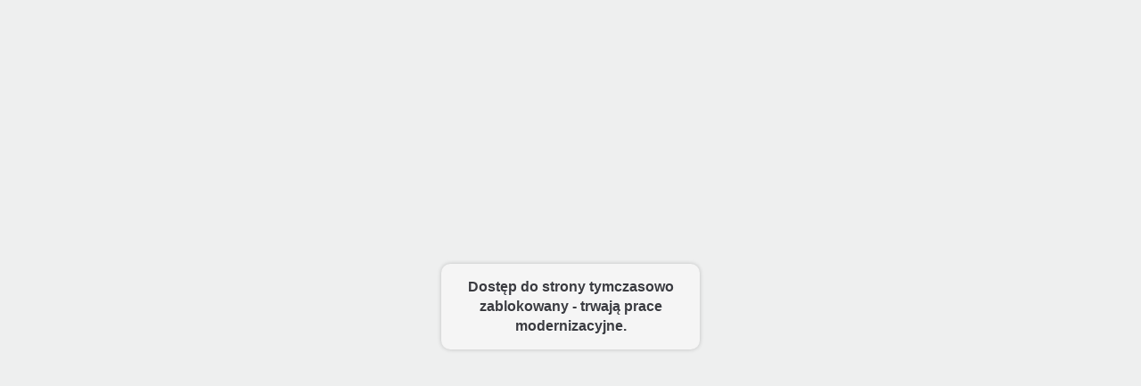

--- FILE ---
content_type: text/html; charset=utf-8
request_url: http://www.moda.lebork.pl/blog/?p=10
body_size: 1292
content:
<?php $error = $_SERVER['REDIRECT_STATUS']; ?><!DOCTYPE html>
<html lang="pl">
<head>
	<title>Zaloguj się</title>

	<meta charset="utf-8">
	<meta name="description" content="">
	<meta name="author" content="">
	<meta name="viewport" content="width=device-width; initial-scale=1.0; maximum-scale=1.0; user-scalable=0;" />

	<style>
		article,aside,details,figcaption,figure,footer,header,hgroup,nav,section { display: block; }
		html { font-size: 100%; -webkit-text-size-adjust: 100%; -ms-text-size-adjust: 100%; }
		body { margin: 0; font-size: 12px; font-family: Arial; line-height: 1.4; text-shadow: #fff 0 1px 0; }
		::-moz-selection { background: #666; color: #fff; text-shadow: none; }
		::selection { background: #666; color: #fff; text-shadow: none; }
		html { height: 100%; padding-bottom: 1px; }
		body { background-color: #eeefef; color: #3b3c41; font-family: Arial; font-size: 12px; height: 100%; }
		a,a:focus,a:visited { color: #3b3c41; text-decoration: none; outline: 0; }
		a:hover { color: #000; }
		#wrapper { width: 290px; margin: 0 auto; position: relative; top: 50%; margin-top: -64px; }
		.content-wrapper { background-color: #f5f5f5; padding: 15px 5px; z-index: 20; position: relative; height: 100%; -webkit-box-sizing: border-box; -moz-box-sizing: border-box; box-sizing: border-box; -webkit-border-radius: 10px; -moz-border-radius: 10px; border-radius: 10px; -moz-background-clip: padding; -webkit-background-clip: padding-box; background-clip: padding-box; -webkit-box-shadow: 0 0 5px rgba(0, 0, 0, 0.2); -moz-box-shadow: 0 0 5px rgba(0, 0, 0, 0.2); box-shadow: 0 0 5px rgba(0, 0, 0, 0.2); }
		.content { margin: 0 auto; }
		h1 { margin: 0 auto; width: 250px; text-align:center; font-size:32px; }

		.er1 { margin-top:45px; color:red; }
		.er2 { font-size:16px; }
		.er3 { margin-top:20px; }
		
		form { margin:0 auto; width:250px; }
		.form-section { position:relative; margin-top:5px; }
		.form-desc { margin-left:5px; margin-bottom:2px; display:block; }
		.form-input {
		  clear: both;
		  width: 100%;
		  border: 1px solid #ddd;
		  padding: 0 30px 0 3px;
		  font-size: 14px;
		  height: 29px;
		  -webkit-box-sizing: border-box;
		  -moz-box-sizing: border-box;
		  box-sizing: border-box;
		  -webkit-border-radius: 5px;
		  -moz-border-radius: 5px;
		  border-radius: 5px;
		  -moz-background-clip: padding;
		  -webkit-background-clip: padding-box;
		  background-clip: padding-box;
		  -moz-background-origin: border-box;
		  -webkit-background-origin: border-box;
		  background-origin: border-box;
		}
		.form-input:focus {
		  -webkit-box-shadow: 0 0 5px rgba(0, 0, 0, 0.2);
		  -moz-box-shadow: 0 0 5px rgba(0, 0, 0, 0.2);
		  box-shadow: 0 0 5px rgba(0, 0, 0, 0.2);
		}
		.submit {
		  height: 29px;
		  width: 100px;
		  margin: 15px auto 5px;
		  display: block;
		  line-height:normal;
		  cursor: pointer;
		  font-size:12px;
		  font-family:Arial;
		  padding-bottom:3px;
		}
		.button {
		  border: 1px solid #c4c4c4;
		  border-bottom: 0;
		  -webkit-box-shadow: 0 1px 3px rgba(0, 0, 0, 0.3);
		  -moz-box-shadow: 0 1px 3px rgba(0, 0, 0, 0.3);
		  box-shadow: 0 1px 3px rgba(0, 0, 0, 0.3);
		  -webkit-border-radius: 5px;
		  -moz-border-radius: 5px;
		  border-radius: 5px;
		  -moz-background-clip: padding;
		  -webkit-background-clip: padding-box;
		  background-clip: padding-box;
		  -moz-background-origin: border-box;
		  -webkit-background-origin: border-box;
		  background-origin: border-box;
		  background: #aaaaaa;
		  background: -moz-linear-gradient(top, #eeeeee 0%, #cccccc 80%, #aaaaaa 100%);
		  background: -ms-linear-gradient(top, #eeeeee 0%, #cccccc 80%, #aaaaaa 100%);
		  background: -webkit-gradient(linear, left top, left bottom, color-stop(0%, #eeeeee), color-stop(80%, #cccccc), color-stop(100%, #aaaaaa));
		  background: -webkit-linear-gradient(top, #eeeeee 0%, #cccccc 80%, #aaaaaa 100%);
		  background: -o-linear-gradient(top, #eeeeee 0%, #cccccc 80%, #aaaaaa 100%);
		  background: linear-gradient(top, #eeeeee 0%, #cccccc 80%, #aaaaaa 100%);
		}
	</style>
	
</head>
<body>


<div id="wrapper">
	<div class="content-wrapper">
		<div class="content">

				<h1 class="er2">Dostęp do strony tymczasowo zablokowany - trwają prace modernizacyjne.</h1>
				
		</div>
		
	</div>
</div>